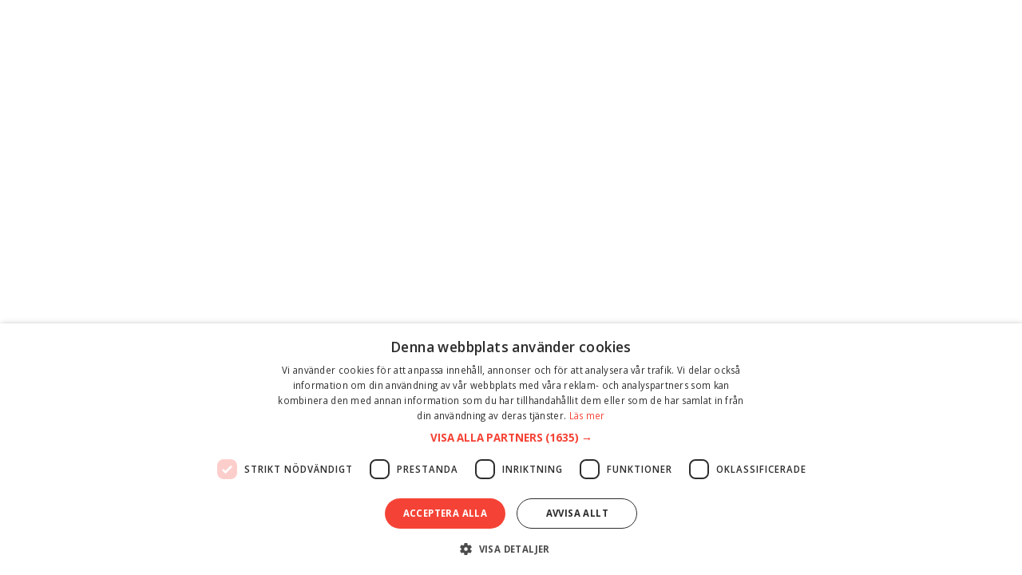

--- FILE ---
content_type: text/html; charset=utf-8
request_url: https://www.travrondenspel.se/
body_size: 1460
content:
<!doctype html>
<html lang="sv">
  <head>
    <meta name="version" content="260112.f103581.production" />
    <meta charset="utf-8" />
    <meta
      name="viewport"
      content="width=device-width, initial-scale=1, shrink-to-fit=no"
    />
    <meta name="theme-color" content="#090a3a" />
    <meta name="mobile-web-app-capable" content="yes" />
    <meta
      name="apple-mobile-web-app-status-bar-style"
      content="black-translucent"
    />
    <link rel="shortcut icon" href="/favicon.ico" />
    <link rel="apple-touch-icon" sizes="180x180" href="/apple-touch-icon.png" />
    <link rel="icon" type="image/png" sizes="32x32" href="/favicon-32x32.png" />
    <link rel="icon" type="image/png" sizes="16x16" href="/favicon-16x16.png" />
    <link rel="mask-icon" href="/safari-pinned-tab.svg" color="#5bbad5" />
    <meta name="msapplication-TileColor" content="#090a3a" />

    <title>Travronden Spel</title>

    <meta property="og:title" content="Travronden Spel" data-rh="true" />
    <meta
      property="og:description"
      content="Den senaste spelinformationen till alla stora streckspel. V85 tips och V85 resultat. Det har aldrig varit enklare att bli en vinnare!"
      data-rh="true"
    />
    <meta property="og:type" content="website" data-rh="true" />
    <meta
      property="og:image"
      content="https://www.travrondenspel.se/og-default.png"
      data-rh="true"
    />

    <link
      href="https://fonts.googleapis.com/css2?family=Open+Sans:ital,wdth,wght@0,95,400;0,95,500;0,95,600;0,95,700;0,95,800;1,95,400;1,95,600"
      rel="stylesheet"
    />

    <script>
      window.dataLayer = window.dataLayer || [];
      function gtag() {
        window.dataLayer.push(arguments);
      }
      // Google Ads API
      window.googletag = window.googletag || { cmd: [] };
      window.adsbygoogle = window.adsbygoogle || []; // Adsense configuration object

      // SPA originalLocation fix
      window.dataLayer.push({
        originalLocation:
          document.location.protocol +
          '//' +
          document.location.hostname +
          document.location.pathname +
          document.location.search,
      });

      gtag('js', new Date());
    </script>

    
    <script>
      // Setup GPT
      window.googletag.cmd.push(() => {
        window.googletag.pubads().enableSingleRequest();
        window.googletag.pubads().enableLazyLoad({
          fetchMarginPercent: 0, // Fetch ads only for slots in view.
          renderMarginPercent: 0, // Render ads only for slots in view.
          mobileScaling: 0, // Don't scale these values on mobile.
        });
        window.googletag.enableServices();
      });
    </script>
     
    <!-- Google Tag Manager -->
    <script>
      (function (w, d, s, l, i) {
        w[l] = w[l] || [];
        w[l].push({ 'gtm.start': new Date().getTime(), event: 'gtm.js' });
        var f = d.getElementsByTagName(s)[0],
          j = d.createElement(s),
          dl = l != 'dataLayer' ? '&l=' + l : '';
        j.async = true;
        j.src = '/metrics/gtm.js?id=' + i + dl;
        f.parentNode.insertBefore(j, f);
      })(window, document, 'script', 'dataLayer', 'GTM-W4KS4Z4');
    </script>
    <!-- End Google Tag Manager -->
     
    <!-- Ads: Google AdSense -->
    <script
      async
      src="https://pagead2.googlesyndication.com/tag/js/gpt.js"
    ></script>
    
    <script type="module" crossorigin src="/assets/index-BoFKixGU.js"></script>
    <link rel="stylesheet" crossorigin href="/assets/index-BuqMdKp-.css">
  </head>

  <body>
    
    <!-- Google Tag Manager (noscript) -->
    <noscript
      ><iframe
        src="/metrics/ns.html?id=GTM-W4KS4Z4"
        height="0"
        width="0"
        style="display: none; visibility: hidden"
      ></iframe
    ></noscript>
    <!-- End Google Tag Manager (noscript) -->
    

    <noscript> You need to enable JavaScript to run this app. </noscript>

    <div id="root"></div>
  </body>
</html>


--- FILE ---
content_type: text/javascript; charset=utf-8
request_url: https://analytics.codigo.se/j/4c112f8783c34dd28d62dc15c57f3027.js
body_size: 4315
content:
(e=>{a.prototype.ConfigurePanelMeasurement=function(e){var t;e.MeasureType===s.PanelOnly&&null===document.cookie.match(u._doNotTrackCookieName)&&null===document.cookie.match(u._panelCookieName)&&null==u.GetPanelValue()&&((t=document.createElement("script")).type="text/javascript",t.async=!0,t.src=e.PanelOnlyAddress,(e=document.getElementsByTagName("script")[0]).parentNode.insertBefore(t,e))},a.prototype.GetBrowserIdFromSdkidParam=function(){try{var e=n.GetSearch().match("^\\?sdkid=(0[0-9]+)");if(null!==e&&null!==e[1])return e[1]}catch(e){}return null},a.prototype.InsertCookieSyncScript=function(e){var t;null===document.cookie.match(u._doNotSyncPnlData)&&((t=document.createElement("script")).type="text/javascript",t.async=!0,t.src=e.PanelDataSyncAddress,(e=document.getElementsByTagName("script")[0]).parentNode.insertBefore(t,e))},a.prototype.ExecuteCommandsInArray=function(e){for(var t=0;t<e.length;t++)this._executeCommandClass.RunCommand(e[t])},a.prototype.MakeBrowsersCompatible=function(){String.prototype.trim||(String.prototype.trim=function(){return this.replace(/^\s+|\s+$/g,"")})};var t=a;function a(e,t){void 0===t&&(t=[]),a._baseOptions=e,this.MakeBrowsersCompatible(),this._executeCommandClass=new i(e);var o=this.GetBrowserIdFromSdkidParam(),n=(null!=o&&u.SetPanelValue("twa"+o,30),this.ExecuteCommandsInArray(t),this);_cInfo.push=function(){return n.ExecuteCommandsInArray(arguments),Array.prototype.push.apply(this,arguments)},this.ConfigurePanelMeasurement(e),this.InsertCookieSyncScript(e),u.ExpirePanelValue()}e.Measure=t,o.prototype.RunCommand=function(e){switch(e.cmd){case"_executeTracking":this.ExecuteTracking(),this.ResetTrackingValuesToDefault();break;case"_trackContentPath":this._contentPath=e.val;break;case"_trackContentTags":this._contentTags=e.val;break;case"_trackCustomVar":this._customVars?(Array.isArray(this._customVars)||((o=[]).push({name:this._customVars.name,val:this._customVars.val}),this._customVars=o),this._customVars.push({name:e.val.name,val:e.val.val})):this._customVars=e.val;break;case"_trackVideoAdEvent":this._videoAdTrackingEvent=e.val;break;case"_siteId":this._siteId=e.val;break;case"_setDeviceType":this._deviceType=e.val;break;case"_trackSectionPath":!e.val||null===e.val.toLowerCase().match("sektion")&&null===e.val.toLowerCase().match("sajt=")?this._contentPath=e.val:this._contentPath=this.ConvertToContentPath(e.val);break;case"_setCallback":this._callBackFunction=e.val;break;case"_setCookieDomain":this._cookieDomain=e.val;break;case"_setCookieExpirationDays":this._cookieExpirationDays=e.val;break;case"_setDoNotTrack":u.SetDoNotTrackCookie(e.val,this._cookieDomain);break;case"_setOiInfo":var t,o;u.IsTwaApp()||(o=this._cookieDomain,u.SetDoNotPanelSyncCookie(1,o),o="",null===(t=u.GetPanelValue())||e.val?e.val&&(o=e.val,u.SetPanelValue(o),(new Image).src=this.GetSifoComscoreSiteUrl(o,"pnlSync")):(o=t,(new Image).src=this.GetSifoComscoreSiteUrl(o,"pnlSyncRedir")),o&&this.TestAdblocker(o));break;case"_setPanelMember":u.SetIsPanelMemberCookie(e.val,this._cookieDomain);break;default:throw"Bad cmd"}},o.prototype.RefreshOpeninsightCookie=function(e){(new Image).src="https://sifopanelen.research-int.se/redirect/SetOpenInsightCookie?shortBrowserExternalId="+e+"&returnPixel=true"},o.prototype.TestAdblocker=function(e){var t=this,o=new Image;o.onerror=function(){(new Image).src=t.GetSifoComscoreSiteUrl(e,"comError")},o.src="https://panel.scorecardresearch.com/favicon.ico?rnd="+u.GetGuid()},o.prototype.GetSifoComscoreSiteUrl=function(e,t){return"https://trafficgateway.research-int.se/TrafficCollector?rnr=958052&siteId=0e8f2f4c-ac0a-4f07-95cb-4097d1fc20c6&pnlId="+e+"&cp="+t+"%2F"},o.prototype.PingVideo=function(e,t){var o,n,a;e.action===c.play?((o=new Object).action=c.ping,o.duration=e.duration,o.videoId=e.videoId,n=this,a=u.GetTrafficCookieValue(),window["_videoPingObj"+o.videoId]=setInterval(function(){n.ExecutePing(o,n._siteId,a,n.AddToTrackerUrl,n._baseUrl,n.getRandomInt(1e3,1e7),n.ExecuteServerCall,t)},t)):clearInterval(window["_videoPingObj"+o.videoId])},o.prototype.ExecutePing=function(e,t,o,n,a,i,r,s){e.duration+=s;e="";r((e+=n("siteId",t))+n("clientId",o),null,a,i)},o.prototype.ConvertToContentPath=function(e){for(var t,o=new RegExp("sektion(\\d*)=(.*?)&","ig"),n=[];null!=(t=o.exec(e+"&"));)t[1]?n[t[1]]=t[2]:n[0]=t[2];return"/"+n.join("/")},o.prototype.ResetTrackingValuesToDefault=function(){this._customVars=null,this._contentPath="",this._callBackFunction=null,this._videoEvent=null,this._videoAdTrackingEvent=null},o.prototype.BasicJsonStringify=function(e){if("undefined"!=typeof JSON&&"function"==typeof JSON.stringify)t=JSON.stringify(e);else if("string"==typeof e)t='"'+e+'"';else{for(var t="[",o=0;o<e.length;o++)t+='{"'+e[o].name+'":"'+e[o].val+'"}',o<e.length-1&&(t+=",");t+="]"}return t},o.prototype.SafeToString=function(e){return null==e?"":e.toString()},o.prototype.ExecuteTracking=function(){u.SetTrafficCookie(this._cookieExpirationDays,this._cookieDomain);var e="",e=(e=(e=(e=(e=(e=(e=(e=(e=(e=(e=(e+=this.AddToTrackerUrl("siteId",this._siteId))+this.AddToTrackerUrl("clientId",u.GetTrafficCookieValue()))+this.AddToTrackerUrl("pnlId",u.GetPanelValue()))+this.AddToTrackerUrl("dt",this.SafeToString(this._deviceType)))+this.AddToTrackerUrl("cv",this.GetCustomVariable(this._customVars)))+this.AddToTrackerUrl("cp",this._contentPath))+this.AddToTrackerUrl("ct",this.GetContentTags(this._contentTags)))+this.AddToTrackerUrl("mst",this._MeasureType.toString()))+this.AddToTrackerUrl("topLoc",n.GetLocation()))+this.AddToTrackerUrl("referrer",n.GetReferrer()))+this.AddToTrackerUrl("wh",n.GetBrowserResolutionHeight().toString()))+this.AddToTrackerUrl("ww",n.GetBrowserResolutionWidth().toString());this.ExecuteServerCall(e,this._callBackFunction)},o.prototype.GetCustomVariable=function(e){return e&&e.name&&e.val?'{"'+e.name+'":'+this.BasicJsonStringify(this._customVars.val)+"}":null!=e?this.BasicJsonStringify(this._customVars):void 0},o.prototype.GetContentTags=function(e){if(e&&e.length){if("function"!=typeof JSON.stringify)return JSON.stringify(e);for(var t="[",o=0;o<e.length;o++)t+='"'+e[o]+'"',o<e.length-1&&(t+=",");return t+="]"}return null},o.prototype.ExecuteServerCall=function(e,t,o,n){void 0===o&&(o=null),void 0===n&&(n=null);var a=new Image;this._callBackFunction&&(a.onload=this._callBackFunction),o=o||this._baseUrl,n=n||this.getRandomInt(1e3,1e7),a.src=o+"/TrafficCollector?rnr="+n+e},o.prototype.getRandomInt=function(e,t){return Math.floor(Math.random()*(t-e+1))+e},o.prototype.AddToTrackerUrl=function(e,t){return t?"&"+e+"="+this.encodeUriWithFallback(t):""},o.prototype.encodeUriWithFallback=function(e){return"function"==typeof encodeURIComponent?encodeURIComponent(e):window.escape(e)};var i=o;function o(e){this._baseUrl=e.BaseUrl,this._siteId=e.SiteId,this._MeasureType=e.MeasureType,this._cookieExpirationDays=e.CookieExpirationDays,this._cookieDomain=e.CookieDomain,this._callBackFunction=null,this._videoPingInterval=e.VideoPingInterval}e.ExecuteCommandClass=i,r.IsSafari=function(){return!!navigator&&/^((?!chrome|android).)*safari/i.test(navigator.userAgent)},r.GetBrowserResolutionHeight=function(){return window.screen&&window.screen.height||0},r.GetBrowserResolutionWidth=function(){return window.screen&&window.screen.width||0},r.GetReferrer=function(){return this._d.referrer||""},r.GetLocation=function(){return this._d.location.href||""},r.GetSearch=function(){return this._d.location.search||""},r.GetChromeVersion=function(){var e=null==(e=null==(e=navigator)?void 0:e.userAgent)?void 0:e.match(/Chrom(e|ium)\/([0-9]+)\./);return e?parseInt(e[2],10):-1},r._d=document,r._w=window,r._de=document.documentElement,r._bodyTag=document.getElementsByTagName("body")[0];var n=r;function r(){}d.SetDoNotTrackCookie=function(e,t){this.SetCookie(this._doNotTrackCookieName,"_",e,t)},d.SetDoNotPanelSyncCookie=function(e,t){this.SetCookie(this._doNotSyncPnlData,"",e,t)},d.SetIsPanelMemberCookie=function(e,t){this.SetCookie(this._panelCookieName,"",e,t)},d.SetStopCSRedirectCookie=function(e,t){this.SetCookie(this._csStopCookieName,"",e,t)},d.GetStopCSRedirectCookieValue=function(){return this.GetCookieValue(this._csStopCookieName)},d.IsTwaApp=function(){return null!=(this.GetPanelRawValue()||"").match("^twa")},d.GetPanelRawValue=function(){var e;if("undefined"!=typeof localStorage)try{return null!=(e=localStorage.getItem(this._panelLocalStorageName))?e:this.GetPanelSdkAppValue()}catch(e){}return null},d.GetPanelValue=function(){return null==this.GetPanelRawValue()?null:this.GetPanelRawValue().replace("twa","b")},d.GetPanelSdkAppValue=function(){if("undefined"!=typeof localStorage)try{var e,t=localStorage.getItem(this._panelAppSdkLocalStorageName);return t&&(e=/os-bid-(.*?)&/i.exec(t))?"b"+e[1]:null}catch(e){}return null},d.ExpirePanelValue=function(){try{var e=localStorage.getItem(this._panelLocalStorageExpireDate);null!==e&&new Date(e)<new Date&&localStorage.removeItem(this._panelLocalStorageName)}catch(e){}},d.SetPanelValue=function(e,t){void 0===t&&(t=-1);try{var o;localStorage.setItem(this._panelLocalStorageName,e),-1<t&&((o=new Date).setTime(o.getTime()+24*t*60*60*1e3),localStorage.setItem(this._panelLocalStorageExpireDate,o.toUTCString()))}catch(e){}},d.IsPanelMeasurement=function(){return t._baseOptions.MeasureType===s.PanelHits||t._baseOptions.MeasureType===s.PanelOnly},d.GetTrafficCookieValue=function(){if(this.IsPanelMeasurement())return null;try{var e=localStorage.getItem(this._cookieName);if(null!==e)return e}catch(e){}return this.GetCookieValue(this._cookieName)},d.SetTrafficCookie=function(e,t){if(!this.IsPanelMeasurement()){var o=this.GetTrafficCookieValue()||this.GetGuid();try{localStorage.setItem(this._cookieName,o)}catch(e){}return this.SetCookie(this._cookieName,o,e,t),o}},d.GetGuid=function(){return"xxxxxxxx-xxxx-4xxx-yxxx-xxxxxxxxxxxx".replace(/[xy]/g,function(e){var t=16*Math.random()|0;return("x"==e?t:3&t|8).toString(16)})},d.SetCookie=function(e,t,o,n,a){void 0===a&&(a="/");var i=new Date,o=(i.setTime(i.getTime()+24*o*60*60*1e3),"expires="+i.toUTCString()),a="path="+a,n="domain="+n;document.cookie=e+"="+t+"; "+o+";"+a+";"+n},d.GetCookieValue=function(e){for(var t=e+"=",o=document.cookie.split(";"),n=0;n<o.length;n++){var a=o[n].trim();if(null!==a.match(t))return a.substring(t.length,a.length)}return null},d._cookieName="__couid",d._doNotTrackCookieName="__codnt",d._doNotSyncPnlData="__codnp",d._panelCookieName="__coipm",d._csStopCookieName="__coscs",d._panelLocalStorageName="__copnl",d._panelLocalStorageExpireDate="__copnlexp",d._panelAppSdkLocalStorageName="openinsight^.research-int.se";var s,c,l,u=d;function d(){}(l=s=e.MeasureType||(e.MeasureType={}))[l.PanelOnly=0]="PanelOnly",l[l.TrafficOnly=1]="TrafficOnly",l[l.TrafficAndPanel=2]="TrafficAndPanel",l[l.PanelHits=3]="PanelHits",(l=e.DeviceType||(e.DeviceType={}))[l.Unknown=0]="Unknown",l[l.Desktop=1]="Desktop",l[l.Tablet=2]="Tablet",l[l.Mobile=3]="Mobile",(l=c=e.VideoCommandType||(e.VideoCommandType={}))[l.play=0]="play",l[l.pause=1]="pause",l[l.stop=2]="stop",l[l.ended=3]="ended",l[l.ping=4]="ping"})(CAnalytics=CAnalytics||{});var CAnalytics,
_cInfo = _cInfo || []; new CAnalytics.Measure({ BaseUrl: "https://trafficgateway.research-int.se", PanelOnlyAddress: "https://trafficgateway.research-int.se/PanelInfo/OiDnt", PanelDataSyncAddress: "https://trafficgateway.research-int.se/PanelInfo/OiPnl", SiteId: "4c112f87-83c3-4dd2-8d62-dc15c57f3027", MeasureType: 3, CookieExpirationDays: 300, CookieDomain: typeof window != "undefined" && typeof location != "undefined" && typeof window.location.hostname != "undefined" ? "." + window.location.hostname.split(".").slice(-2).join(".") : "travronden.se", VideoPingInterval: 1e4 }, _cInfo);